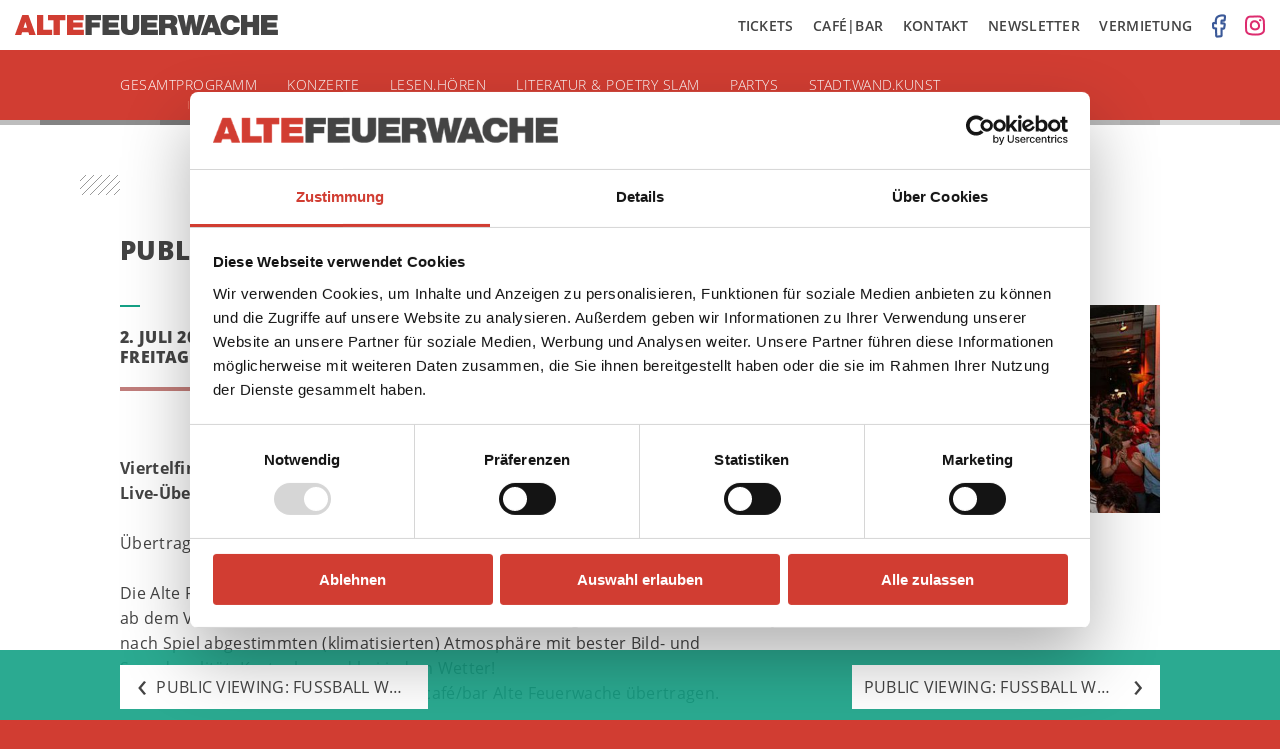

--- FILE ---
content_type: text/html; charset=UTF-8
request_url: https://altefeuerwache.com/programm/termin/2010/juli/02/public-viewing-fussball-wm-2010-8/
body_size: 6886
content:
<!DOCTYPE html>
<html lang="de" id="top">
<head>
	
	<meta charset="UTF-8">

	<!-- Default Metadata -->
<meta name="viewport" content="width=device-width, initial-scale=1, maximum-scale=1">
<meta name="description" content="Kulturzentrum Alte Feuerwache Mannheim. Aktuelles Programm zu Konzerten, Lesungen, Ausstellungen und weiteren Veranstaltungen sowie Ticketbestellung online.">
<meta name="keywords" content="alte,feuerwache,mannheim,kulturzentrum,musik,kunst,literatur,ausstellungen">
<meta name="robots" content="index,follow">
<meta name="copyright" content="Alte Feuerwache Mannheim gGmbH">
<meta name="author" content="Alte Feuerwache Mannheim gGmbH">
<meta name="date" content="22. Juni 2010">
<meta name="revisit-after" content="1 days">

<!-- Dublin Core Metadata -->
<link rel="schema.DC" href="http://dublincore.org/documents/2012/06/14/dcmi-terms/">
<meta name="DC.Description" content="Kulturzentrum Alte Feuerwache Mannheim. Aktuelles Programm zu Konzerten, Lesungen, Ausstellungen und weiteren Veranstaltungen sowie Ticketbestellung online.">
<meta name="DC.Subject" content="alte,feuerwache,mannheim,kulturzentrum,musik,kunst,literatur,ausstellungen">
<meta name="DC.Rights" content="Alte Feuerwache Mannheim gGmbH">
<meta name="DC.Language" content="de">
<meta name="DC.Creator" content="Alte Feuerwache Mannheim gGmbH">
<meta name="DC.Format" content="text/html">
<meta name="DC.Type" content="Event">

<!-- Open Graph Metadata -->
<meta property="og:locale" content="de_DE">
<meta property="og:site_name" content="Alte Feuerwache Mannheim">
<meta property="og:title" content="02.07.2010 Public Viewing: Fussball WM 2010">
<meta property="og:url" content="https://altefeuerwache.com/programm/termin/2010/juli/02/public-viewing-fussball-wm-2010-8/">
<meta property="og:type" content="event">
<meta property="og:start_time" content="2010-07-02 20:30:00">
<meta property="og:description" content="Viertelfinale: Uruguay - Ghana
Live-Übertragung">
<meta property="og:image" content="https://altefeuerwache.com/wp-content/uploads/2016/07/fussballwm1_08.jpg">

	<title>Public Viewing: Fussball WM 2010 &#8211; Alte Feuerwache Mannheim</title>
<meta name='robots' content='max-image-preview:large' />
	<style>img:is([sizes="auto" i], [sizes^="auto," i]) { contain-intrinsic-size: 3000px 1500px }</style>
	<link rel='stylesheet' id='wp-block-library-css' href='https://altefeuerwache.com/wp-includes/css/dist/block-library/style.min.css?ver=6.8.3' type='text/css' media='all' />
<style id='classic-theme-styles-inline-css' type='text/css'>
/*! This file is auto-generated */
.wp-block-button__link{color:#fff;background-color:#32373c;border-radius:9999px;box-shadow:none;text-decoration:none;padding:calc(.667em + 2px) calc(1.333em + 2px);font-size:1.125em}.wp-block-file__button{background:#32373c;color:#fff;text-decoration:none}
</style>
<style id='global-styles-inline-css' type='text/css'>
:root{--wp--preset--aspect-ratio--square: 1;--wp--preset--aspect-ratio--4-3: 4/3;--wp--preset--aspect-ratio--3-4: 3/4;--wp--preset--aspect-ratio--3-2: 3/2;--wp--preset--aspect-ratio--2-3: 2/3;--wp--preset--aspect-ratio--16-9: 16/9;--wp--preset--aspect-ratio--9-16: 9/16;--wp--preset--color--black: #000000;--wp--preset--color--cyan-bluish-gray: #abb8c3;--wp--preset--color--white: #ffffff;--wp--preset--color--pale-pink: #f78da7;--wp--preset--color--vivid-red: #cf2e2e;--wp--preset--color--luminous-vivid-orange: #ff6900;--wp--preset--color--luminous-vivid-amber: #fcb900;--wp--preset--color--light-green-cyan: #7bdcb5;--wp--preset--color--vivid-green-cyan: #00d084;--wp--preset--color--pale-cyan-blue: #8ed1fc;--wp--preset--color--vivid-cyan-blue: #0693e3;--wp--preset--color--vivid-purple: #9b51e0;--wp--preset--gradient--vivid-cyan-blue-to-vivid-purple: linear-gradient(135deg,rgba(6,147,227,1) 0%,rgb(155,81,224) 100%);--wp--preset--gradient--light-green-cyan-to-vivid-green-cyan: linear-gradient(135deg,rgb(122,220,180) 0%,rgb(0,208,130) 100%);--wp--preset--gradient--luminous-vivid-amber-to-luminous-vivid-orange: linear-gradient(135deg,rgba(252,185,0,1) 0%,rgba(255,105,0,1) 100%);--wp--preset--gradient--luminous-vivid-orange-to-vivid-red: linear-gradient(135deg,rgba(255,105,0,1) 0%,rgb(207,46,46) 100%);--wp--preset--gradient--very-light-gray-to-cyan-bluish-gray: linear-gradient(135deg,rgb(238,238,238) 0%,rgb(169,184,195) 100%);--wp--preset--gradient--cool-to-warm-spectrum: linear-gradient(135deg,rgb(74,234,220) 0%,rgb(151,120,209) 20%,rgb(207,42,186) 40%,rgb(238,44,130) 60%,rgb(251,105,98) 80%,rgb(254,248,76) 100%);--wp--preset--gradient--blush-light-purple: linear-gradient(135deg,rgb(255,206,236) 0%,rgb(152,150,240) 100%);--wp--preset--gradient--blush-bordeaux: linear-gradient(135deg,rgb(254,205,165) 0%,rgb(254,45,45) 50%,rgb(107,0,62) 100%);--wp--preset--gradient--luminous-dusk: linear-gradient(135deg,rgb(255,203,112) 0%,rgb(199,81,192) 50%,rgb(65,88,208) 100%);--wp--preset--gradient--pale-ocean: linear-gradient(135deg,rgb(255,245,203) 0%,rgb(182,227,212) 50%,rgb(51,167,181) 100%);--wp--preset--gradient--electric-grass: linear-gradient(135deg,rgb(202,248,128) 0%,rgb(113,206,126) 100%);--wp--preset--gradient--midnight: linear-gradient(135deg,rgb(2,3,129) 0%,rgb(40,116,252) 100%);--wp--preset--font-size--small: 13px;--wp--preset--font-size--medium: 20px;--wp--preset--font-size--large: 36px;--wp--preset--font-size--x-large: 42px;--wp--preset--spacing--20: 0.44rem;--wp--preset--spacing--30: 0.67rem;--wp--preset--spacing--40: 1rem;--wp--preset--spacing--50: 1.5rem;--wp--preset--spacing--60: 2.25rem;--wp--preset--spacing--70: 3.38rem;--wp--preset--spacing--80: 5.06rem;--wp--preset--shadow--natural: 6px 6px 9px rgba(0, 0, 0, 0.2);--wp--preset--shadow--deep: 12px 12px 50px rgba(0, 0, 0, 0.4);--wp--preset--shadow--sharp: 6px 6px 0px rgba(0, 0, 0, 0.2);--wp--preset--shadow--outlined: 6px 6px 0px -3px rgba(255, 255, 255, 1), 6px 6px rgba(0, 0, 0, 1);--wp--preset--shadow--crisp: 6px 6px 0px rgba(0, 0, 0, 1);}:where(.is-layout-flex){gap: 0.5em;}:where(.is-layout-grid){gap: 0.5em;}body .is-layout-flex{display: flex;}.is-layout-flex{flex-wrap: wrap;align-items: center;}.is-layout-flex > :is(*, div){margin: 0;}body .is-layout-grid{display: grid;}.is-layout-grid > :is(*, div){margin: 0;}:where(.wp-block-columns.is-layout-flex){gap: 2em;}:where(.wp-block-columns.is-layout-grid){gap: 2em;}:where(.wp-block-post-template.is-layout-flex){gap: 1.25em;}:where(.wp-block-post-template.is-layout-grid){gap: 1.25em;}.has-black-color{color: var(--wp--preset--color--black) !important;}.has-cyan-bluish-gray-color{color: var(--wp--preset--color--cyan-bluish-gray) !important;}.has-white-color{color: var(--wp--preset--color--white) !important;}.has-pale-pink-color{color: var(--wp--preset--color--pale-pink) !important;}.has-vivid-red-color{color: var(--wp--preset--color--vivid-red) !important;}.has-luminous-vivid-orange-color{color: var(--wp--preset--color--luminous-vivid-orange) !important;}.has-luminous-vivid-amber-color{color: var(--wp--preset--color--luminous-vivid-amber) !important;}.has-light-green-cyan-color{color: var(--wp--preset--color--light-green-cyan) !important;}.has-vivid-green-cyan-color{color: var(--wp--preset--color--vivid-green-cyan) !important;}.has-pale-cyan-blue-color{color: var(--wp--preset--color--pale-cyan-blue) !important;}.has-vivid-cyan-blue-color{color: var(--wp--preset--color--vivid-cyan-blue) !important;}.has-vivid-purple-color{color: var(--wp--preset--color--vivid-purple) !important;}.has-black-background-color{background-color: var(--wp--preset--color--black) !important;}.has-cyan-bluish-gray-background-color{background-color: var(--wp--preset--color--cyan-bluish-gray) !important;}.has-white-background-color{background-color: var(--wp--preset--color--white) !important;}.has-pale-pink-background-color{background-color: var(--wp--preset--color--pale-pink) !important;}.has-vivid-red-background-color{background-color: var(--wp--preset--color--vivid-red) !important;}.has-luminous-vivid-orange-background-color{background-color: var(--wp--preset--color--luminous-vivid-orange) !important;}.has-luminous-vivid-amber-background-color{background-color: var(--wp--preset--color--luminous-vivid-amber) !important;}.has-light-green-cyan-background-color{background-color: var(--wp--preset--color--light-green-cyan) !important;}.has-vivid-green-cyan-background-color{background-color: var(--wp--preset--color--vivid-green-cyan) !important;}.has-pale-cyan-blue-background-color{background-color: var(--wp--preset--color--pale-cyan-blue) !important;}.has-vivid-cyan-blue-background-color{background-color: var(--wp--preset--color--vivid-cyan-blue) !important;}.has-vivid-purple-background-color{background-color: var(--wp--preset--color--vivid-purple) !important;}.has-black-border-color{border-color: var(--wp--preset--color--black) !important;}.has-cyan-bluish-gray-border-color{border-color: var(--wp--preset--color--cyan-bluish-gray) !important;}.has-white-border-color{border-color: var(--wp--preset--color--white) !important;}.has-pale-pink-border-color{border-color: var(--wp--preset--color--pale-pink) !important;}.has-vivid-red-border-color{border-color: var(--wp--preset--color--vivid-red) !important;}.has-luminous-vivid-orange-border-color{border-color: var(--wp--preset--color--luminous-vivid-orange) !important;}.has-luminous-vivid-amber-border-color{border-color: var(--wp--preset--color--luminous-vivid-amber) !important;}.has-light-green-cyan-border-color{border-color: var(--wp--preset--color--light-green-cyan) !important;}.has-vivid-green-cyan-border-color{border-color: var(--wp--preset--color--vivid-green-cyan) !important;}.has-pale-cyan-blue-border-color{border-color: var(--wp--preset--color--pale-cyan-blue) !important;}.has-vivid-cyan-blue-border-color{border-color: var(--wp--preset--color--vivid-cyan-blue) !important;}.has-vivid-purple-border-color{border-color: var(--wp--preset--color--vivid-purple) !important;}.has-vivid-cyan-blue-to-vivid-purple-gradient-background{background: var(--wp--preset--gradient--vivid-cyan-blue-to-vivid-purple) !important;}.has-light-green-cyan-to-vivid-green-cyan-gradient-background{background: var(--wp--preset--gradient--light-green-cyan-to-vivid-green-cyan) !important;}.has-luminous-vivid-amber-to-luminous-vivid-orange-gradient-background{background: var(--wp--preset--gradient--luminous-vivid-amber-to-luminous-vivid-orange) !important;}.has-luminous-vivid-orange-to-vivid-red-gradient-background{background: var(--wp--preset--gradient--luminous-vivid-orange-to-vivid-red) !important;}.has-very-light-gray-to-cyan-bluish-gray-gradient-background{background: var(--wp--preset--gradient--very-light-gray-to-cyan-bluish-gray) !important;}.has-cool-to-warm-spectrum-gradient-background{background: var(--wp--preset--gradient--cool-to-warm-spectrum) !important;}.has-blush-light-purple-gradient-background{background: var(--wp--preset--gradient--blush-light-purple) !important;}.has-blush-bordeaux-gradient-background{background: var(--wp--preset--gradient--blush-bordeaux) !important;}.has-luminous-dusk-gradient-background{background: var(--wp--preset--gradient--luminous-dusk) !important;}.has-pale-ocean-gradient-background{background: var(--wp--preset--gradient--pale-ocean) !important;}.has-electric-grass-gradient-background{background: var(--wp--preset--gradient--electric-grass) !important;}.has-midnight-gradient-background{background: var(--wp--preset--gradient--midnight) !important;}.has-small-font-size{font-size: var(--wp--preset--font-size--small) !important;}.has-medium-font-size{font-size: var(--wp--preset--font-size--medium) !important;}.has-large-font-size{font-size: var(--wp--preset--font-size--large) !important;}.has-x-large-font-size{font-size: var(--wp--preset--font-size--x-large) !important;}
:where(.wp-block-post-template.is-layout-flex){gap: 1.25em;}:where(.wp-block-post-template.is-layout-grid){gap: 1.25em;}
:where(.wp-block-columns.is-layout-flex){gap: 2em;}:where(.wp-block-columns.is-layout-grid){gap: 2em;}
:root :where(.wp-block-pullquote){font-size: 1.5em;line-height: 1.6;}
</style>
<link rel='stylesheet' id='mc4wp-form-themes-css' href='https://altefeuerwache.com/wp-content/plugins/mailchimp-for-wp/assets/css/form-themes.css?ver=4.9.13' type='text/css' media='all' />
<link rel='stylesheet' id='dashicons-css' href='https://altefeuerwache.com/wp-includes/css/dashicons.min.css?ver=6.8.3' type='text/css' media='all' />
<link rel="canonical" href="https://altefeuerwache.com/programm/termin/2010/juli/02/public-viewing-fussball-wm-2010-8/" />
<link rel="alternate" title="oEmbed (JSON)" type="application/json+oembed" href="https://altefeuerwache.com/wp-json/oembed/1.0/embed?url=https%3A%2F%2Faltefeuerwache.com%2Fprogramm%2Ftermin%2F2010%2Fjuli%2F02%2Fpublic-viewing-fussball-wm-2010-8%2F" />
<link rel="alternate" title="oEmbed (XML)" type="text/xml+oembed" href="https://altefeuerwache.com/wp-json/oembed/1.0/embed?url=https%3A%2F%2Faltefeuerwache.com%2Fprogramm%2Ftermin%2F2010%2Fjuli%2F02%2Fpublic-viewing-fussball-wm-2010-8%2F&#038;format=xml" />
<!-- Google Consent Mode -->
    <script data-cookieconsent="ignore">
      window.dataLayer = window.dataLayer || [];
      function gtag() {
        dataLayer.push(arguments)
      }
      gtag("consent", "default", {
        ad_personalization: "denied",
        ad_storage: "denied",
        ad_user_data: "denied",
        analytics_storage: "denied",
        functionality_storage: "denied",
        personalization_storage: "denied",
        security_storage: "granted",
        wait_for_update: 500
      });
      gtag("set", "ads_data_redaction", true);
      gtag("set", "url_passthrough", true);
    </script>
    <!-- End Google Consent Mode-->
    
	<!-- Cookiebot CMP-->
    <script
      id="Cookiebot"
      src="https://consent.cookiebot.com/uc.js"
      data-cbid="e422f8c3-d038-4f5b-8c07-c1a2f21a1a0e"
      data-blockingmode="auto"
      type="text/javascript"
      data-consentmode-defaults="disabled"
    ></script>
    <!--End Cookiebot CMP -->    

    <!-- Google Tag Manager -->
    <script type="text/plain" data-cookieconsent="marketing">
    (function(w,d,s,l,i){w[l]=w[l]||[];w[l].push({'gtm.start':
    new Date().getTime(),event:'gtm.js'});var f=d.getElementsByTagName(s)[0],
    j=d.createElement(s),dl=l!='dataLayer'?'&l='+l:'';j.async=true;j.src=
    'https://www.googletagmanager.com/gtm.js?id='+i+dl;f.parentNode.insertBefore(j,f);
    })(window,document,'script','dataLayer','GTM-5NRM97JS');</script>
    <!-- End Google Tag Manager -->
    
<link rel="icon" href="https://altefeuerwache.com/wp-content/uploads/2017/02/cropped-favicon-1-32x32.png" sizes="32x32" />
<link rel="icon" href="https://altefeuerwache.com/wp-content/uploads/2017/02/cropped-favicon-1-192x192.png" sizes="192x192" />
<link rel="apple-touch-icon" href="https://altefeuerwache.com/wp-content/uploads/2017/02/cropped-favicon-1-180x180.png" />
<meta name="msapplication-TileImage" content="https://altefeuerwache.com/wp-content/uploads/2017/02/cropped-favicon-1-270x270.png" />

	
		<link rel="stylesheet" href="/wp-content/themes/af/build/all-b4bf3c564b.min.css">

	
</head>

<body>

	<header>

		<div class="header-top">
			<div class="header-top-right float-right">
				<a href="/tickets" class="header-top-link" target="_self">Tickets</a>
				<a href="/cafe-bar" class="header-top-link" target="_self">Caf&eacute;|Bar</a>
				<a href="/kontakt" class="header-top-link" target="_self">Kontakt</a>
				<a href="/kontakt/newsletter" class="header-top-link" target="_self">Newsletter</a>
				<a href="https://vermietung.altefeuerwache.com" class="header-top-link" target="_blank">Vermietung</a>
                    <a href="https://www.facebook.com/altefeuerwachemannheim" class="social-media-link" target="_blank" title="Alte Feuerwache @Facebook" rel="noopener noreferrer">
                <img width="14" height="24" class="social-media-link-facebook-icon" src="https://altefeuerwache.com/wp-content/themes/af/img/social-media-facebook.png" alt="Facebook Icon">
            </a>
                    <a href="https://www.instagram.com/alte_feuerwache_mannheim/" class="social-media-link" target="_blank" title="Alte Feuerwache @Instagram" rel="noopener noreferrer">
                <img width="20" height="21" class="social-media-link-instagram-icon" src="https://altefeuerwache.com/wp-content/themes/af/img/social-media-instagram.png" alt="Instagram Icon">
            </a>
        			</div>

			<a href="/" class="logo-link" target="_self">
				<img class="logo" src="https://altefeuerwache.com/wp-content/themes/af/img/af-logo.png" alt="Logo Alte Feuerwache Mannheim">
			</a>
		</div>

		<div class="header-main">

			<a href="/" class="logo-scrolldown-link" target="_self">
				<img class="logo-scrolldown" src="https://altefeuerwache.com/wp-content/themes/af/img/af-logo-scrolldown.png" alt="Logokürzel Alte Feuerwache Mannheim">
			</a>

		    <div class="wrap wrap-header">

				<a class="main-menu-burger" href="#">
					<span class="burger"></span>
				</a>

			    <div class="main-menu-container"><ul id="menu-programm-menue" class="main-menu"><li id="menu-item-7476" class="mobile-only menu-item menu-item-type-post_type menu-item-object-page menu-item-7476"><a href="https://altefeuerwache.com/tickets/">Tickets</a></li>
<li id="menu-item-7477" class="mobile-only menu-item menu-item-type-post_type menu-item-object-page menu-item-7477"><a href="https://altefeuerwache.com/cafe-bar/">café|bar</a></li>
<li id="menu-item-7475" class="mobile-only menu-item menu-item-type-post_type menu-item-object-page menu-item-7475"><a href="https://altefeuerwache.com/kontakt/">Kontakt</a></li>
<li id="menu-item-11846" class="mobile-only menu-item menu-item-type-post_type menu-item-object-page menu-item-11846"><a href="https://altefeuerwache.com/kontakt/newsletter/">Newsletter</a></li>
<li id="menu-item-19394" class="mobile-only menu-item menu-item-type-custom menu-item-object-custom menu-item-19394"><a href="https://vermietung.altefeuerwache.com/">Vermietung</a></li>
<li id="menu-item-55" class="menu-item menu-item-type-taxonomy menu-item-object-programm current-termin-ancestor current-menu-parent current-termin-parent menu-item-has-children menu-item-55"><a href="https://altefeuerwache.com/programm/gesamtprogramm/">Gesamtprogramm</a>
<ul class="sub-menu">
	<li id="menu-item-18882" class="menu-item menu-item-type-taxonomy menu-item-object-programm menu-item-18882"><a href="https://altefeuerwache.com/programm/gesamtprogramm/veranstaltungen-in-der-cafebar/">Veranstaltungen in der café|bar</a></li>
	<li id="menu-item-7842" class="desktop-only menu-item menu-item-type-post_type menu-item-object-page menu-item-7842"><a href="https://altefeuerwache.com/archiv/">Archiv</a></li>
</ul>
</li>
<li id="menu-item-7758" class="menu-item menu-item-type-taxonomy menu-item-object-programm menu-item-has-children menu-item-7758"><a href="https://altefeuerwache.com/programm/konzerte/">Konzerte</a>
<ul class="sub-menu">
	<li id="menu-item-16870" class="menu-item menu-item-type-taxonomy menu-item-object-programm menu-item-16870 empty-item"><a href="https://altefeuerwache.com/programm/konzerte/planet-ears/">Planet Ears</a></li>
	<li id="menu-item-7759" class="menu-item menu-item-type-taxonomy menu-item-object-programm menu-item-7759 empty-item"><a href="https://altefeuerwache.com/programm/konzerte/enjoy-jazz/">Enjoy Jazz</a></li>
	<li id="menu-item-19589" class="menu-item menu-item-type-taxonomy menu-item-object-programm menu-item-19589"><a href="https://altefeuerwache.com/programm/gesamtprogramm/jazz-lounge-mannheim/">Jazz Lounge Mannheim</a></li>
</ul>
</li>
<li id="menu-item-19065" class="menu-item menu-item-type-taxonomy menu-item-object-programm menu-item-has-children menu-item-19065 empty-item"><a href="https://altefeuerwache.com/programm/b-seite/">B-Seite</a>
<ul class="sub-menu">
	<li id="menu-item-19169" class="menu-item menu-item-type-taxonomy menu-item-object-programm menu-item-19169 empty-item"><a href="https://altefeuerwache.com/programm/b-seite/performance-programm/">Performance-Programm</a></li>
	<li id="menu-item-19075" class="menu-item menu-item-type-post_type menu-item-object-page menu-item-19075"><a href="https://altefeuerwache.com/ausstellung-digitale-interaktive-und-raeumliche-transformationen/">Ausstellung: Digitale, Interaktive und Räumliche Transformationen</a></li>
</ul>
</li>
<li id="menu-item-19637" class="menu-item menu-item-type-taxonomy menu-item-object-programm menu-item-19637 empty-item"><a href="https://altefeuerwache.com/programm/konzerte/planet-ears/">Planet Ears</a></li>
<li id="menu-item-16359" class="menu-item menu-item-type-taxonomy menu-item-object-programm menu-item-has-children menu-item-16359"><a href="https://altefeuerwache.com/programm/lesen-hoeren-2/">lesen.hören</a>
<ul class="sub-menu">
	<li id="menu-item-16479" class="menu-item menu-item-type-taxonomy menu-item-object-programm menu-item-16479"><a href="https://altefeuerwache.com/programm/lesen-hoeren-kinder-und-familienprogramm/">lesen.hören – Kinder und Familienprogramm</a></li>
	<li id="menu-item-19843" class="menu-item menu-item-type-taxonomy menu-item-object-programm menu-item-19843"><a href="https://altefeuerwache.com/programm/gesamtprogramm/lesen-hoeren-trifft-shared-reading/">Lesen.hören trifft Shared Reading</a></li>
</ul>
</li>
<li id="menu-item-9786" class="menu-item menu-item-type-taxonomy menu-item-object-programm menu-item-9786 empty-item"><a href="https://altefeuerwache.com/programm/gesamtprogramm/imaginale/">Imaginale</a></li>
<li id="menu-item-7762" class="menu-item menu-item-type-taxonomy menu-item-object-programm menu-item-7762"><a href="https://altefeuerwache.com/programm/literatur-poetry-slam/">Literatur &amp; Poetry Slam</a></li>
<li id="menu-item-7761" class="menu-item menu-item-type-taxonomy menu-item-object-programm menu-item-7761"><a href="https://altefeuerwache.com/programm/partys/">Partys</a></li>
<li id="menu-item-8629" class="menu-item menu-item-type-post_type menu-item-object-page menu-item-8629"><a href="https://altefeuerwache.com/stadt-wand-kunst/">Stadt.Wand.Kunst</a></li>
</ul></div>		    </div>
		</div>

		<div class="header-quads"></div>

	</header>

	<!-- #content start -->
	<div id="content">

		
	<div class="wrap">

        
            
<article id="event-3664" class="event-article post-3664 termin type-termin status-publish hentry programm-gesamtprogramm">

	<div class="pattern-starter"></div>

	<div class="column-2">

		<h2 class="event-title">Public Viewing: Fussball WM 2010</h2>

			
	</div>

	<div class="column-2 event-info">

		<div class="column-1 event-facts">

			<div class="quad-subtle"></div>

			<p class="event-date">
                2. Juli 2010                <br>
                Freitag			</p>

			<div class="quads-reddish-event"></div>

		</div>

		<div class="column-1 column-last event-facts">

			<div class="quad-subtle"></div>

			<p class="event-time">
				
					Einlass 20:00<br>

				
				Beginn 20:30				<br>

			</p>

			<div class="quads-grey-event"></div>

		</div>

		<div class="clear-fix"></div>

		
		<div class="clear-fix"></div>

        
			<br><br>

            
                <div class="excerpt">
                    <b>Viertelfinale: Uruguay - Ghana<br />
Live-Übertragung</b>
                </div>

                <br>
                
                        

            <div class="event-content">
                <p class="bodytext">Übertragung der <strong>WM 2010 auf Großleinwand</strong> in der kühlen Halle </p>
<p>Die Alte Feuerwache überträgt alle Spiele mit deutscher Beteiligung, sowie alle Spiele ab dem Viertelfinale. Erleben Sie die Fußball WM 2010 auf großer Leinwand in einer je nach Spiel abgestimmten (klimatisierten) Atmosphäre mit bester Bild- und Soundqualität. Kostenlos und bei jedem Wetter!&nbsp;<br />
Alle Spiele der WM 2010 werden in der café/bar Alte Feuerwache übertragen.&nbsp;</p>
            </div>

        
	</div>

    

    

    
        <div class="column-1 column-last event-images">

            
                
                    <img width="480" height="312" src="https://altefeuerwache.com/wp-content/uploads/2016/07/fussballwm1_08-480x312.jpg" class="event-image" alt="" decoding="async" fetchpriority="high" srcset="https://altefeuerwache.com/wp-content/uploads/2016/07/fussballwm1_08-480x312.jpg 480w, https://altefeuerwache.com/wp-content/uploads/2016/07/fussballwm1_08.jpg 443w" sizes="(max-width: 480px) 100vw, 480px" />
					
					
                
            
            
            
        </div>

    
	<div class="clear-fix"></div>

</article><!-- #event-## -->

	</div>



	
</div><!-- #content end -->


    <!-- Siblings Navigation Einzeltermin -->
    <div class="siblings-navigation">
        <div class="wrap">
            <div class="siblings-left">
				<a href="https://altefeuerwache.com/programm/termin/2010/juli/02/public-viewing-fussball-wm-2010-9/" rel="prev"><span class="navigation-arrow-left">&lsaquo;</span> <span class="navigation-arrow-title">Public Viewing: Fussball WM 2010</span></a>            </div>
            <div class="siblings-right">
				<a href="https://altefeuerwache.com/programm/termin/2010/juli/03/public-viewing-fussball-wm-2010-7/" rel="next"><span class="navigation-arrow-title">Public Viewing: Fussball WM 2010</span> <span class="navigation-arrow-right">&rsaquo;</span></a>            </div>
            <div class="clear-fix"></div>
        </div>
    </div>


<div class="footer-quads"></div>

<div class="footer">
	<div class="wrap wrap-footer">

		<div class="footer-menu-container"><ul id="menu-footer-menue" class="footer-menu"><li id="menu-item-7843" class="menu-item menu-item-type-taxonomy menu-item-object-programm current-termin-ancestor current-menu-parent current-termin-parent menu-item-has-children menu-item-7843"><a href="https://altefeuerwache.com/programm/gesamtprogramm/">Gesamtprogramm</a>
<ul class="sub-menu">
	<li id="menu-item-7844" class="menu-item menu-item-type-taxonomy menu-item-object-programm menu-item-7844"><a href="https://altefeuerwache.com/programm/konzerte/">Konzerte</a></li>
	<li id="menu-item-7848" class="menu-item menu-item-type-taxonomy menu-item-object-programm menu-item-7848"><a href="https://altefeuerwache.com/programm/literatur-poetry-slam/">Literatur &amp; Poetry Slam</a></li>
	<li id="menu-item-7847" class="menu-item menu-item-type-taxonomy menu-item-object-programm menu-item-7847"><a href="https://altefeuerwache.com/programm/partys/">Partys</a></li>
	<li id="menu-item-10943" class="menu-item menu-item-type-post_type menu-item-object-page menu-item-10943"><a href="https://altefeuerwache.com/stadt-wand-kunst/">Stadt.Wand.Kunst</a></li>
</ul>
</li>
<li id="menu-item-7576" class="menu-item menu-item-type-post_type menu-item-object-page menu-item-has-children menu-item-7576"><a href="https://altefeuerwache.com/ueber-uns/">Über uns</a>
<ul class="sub-menu">
	<li id="menu-item-9442" class="menu-item menu-item-type-post_type menu-item-object-page menu-item-9442"><a href="https://altefeuerwache.com/ueber-uns/geschichte-und-entwicklung-der-alten-feuerwache-mannheim/">Geschichte und Entwicklung</a></li>
	<li id="menu-item-7557" class="menu-item menu-item-type-post_type menu-item-object-page menu-item-7557"><a href="https://altefeuerwache.com/cafe-bar/">café|bar</a></li>
	<li id="menu-item-7604" class="menu-item menu-item-type-post_type menu-item-object-page menu-item-7604"><a href="https://altefeuerwache.com/ueber-uns/kooperationen/">Kooperationen</a></li>
	<li id="menu-item-7586" class="menu-item menu-item-type-post_type menu-item-object-page menu-item-7586"><a href="https://altefeuerwache.com/ueber-uns/foerderverein/">Unser Förderverein</a></li>
	<li id="menu-item-9569" class="menu-item menu-item-type-post_type menu-item-object-page menu-item-9569"><a href="https://altefeuerwache.com/ueber-uns/stellenangebote/">Stellenangebote</a></li>
</ul>
</li>
<li id="menu-item-18215" class="menu-item menu-item-type-post_type menu-item-object-page menu-item-has-children menu-item-18215"><a href="https://altefeuerwache.com/awareness-3/">Awareness</a>
<ul class="sub-menu">
	<li id="menu-item-17502" class="menu-item menu-item-type-post_type menu-item-object-page menu-item-17502"><a href="https://altefeuerwache.com/leitbild/">Unser Leitbild</a></li>
	<li id="menu-item-18122" class="menu-item menu-item-type-post_type menu-item-object-page menu-item-18122"><a href="https://altefeuerwache.com/awareness/">Code of Conduct</a></li>
	<li id="menu-item-18170" class="menu-item menu-item-type-post_type menu-item-object-page menu-item-18170"><a href="https://altefeuerwache.com/awareness-2/">Awareness-Konzept</a></li>
	<li id="menu-item-19468" class="menu-item menu-item-type-post_type menu-item-object-page menu-item-19468"><a href="https://altefeuerwache.com/muted-residency-2/">Toilettenbeschilderung</a></li>
	<li id="menu-item-19239" class="menu-item menu-item-type-post_type menu-item-object-page menu-item-19239"><a href="https://altefeuerwache.com/transformationsprozess/">Transformationsprozess</a></li>
</ul>
</li>
<li id="menu-item-7618" class="menu-item menu-item-type-post_type menu-item-object-page menu-item-has-children menu-item-7618"><a href="https://altefeuerwache.com/vermietung/">Vermietung</a>
<ul class="sub-menu">
	<li id="menu-item-18981" class="menu-item menu-item-type-post_type menu-item-object-page menu-item-18981"><a href="https://altefeuerwache.com/vermietung/anfragen/">Anfragen</a></li>
	<li id="menu-item-7630" class="menu-item menu-item-type-post_type menu-item-object-page menu-item-7630"><a href="https://altefeuerwache.com/vermietung/ihr-event/">Ihr Event</a></li>
	<li id="menu-item-7653" class="menu-item menu-item-type-post_type menu-item-object-page menu-item-7653"><a href="https://altefeuerwache.com/vermietung/location/">Location</a></li>
	<li id="menu-item-7662" class="menu-item menu-item-type-post_type menu-item-object-page menu-item-7662"><a href="https://altefeuerwache.com/vermietung/catering/">Catering</a></li>
	<li id="menu-item-7675" class="menu-item menu-item-type-post_type menu-item-object-page menu-item-7675"><a href="https://altefeuerwache.com/vermietung/referenzen/">Referenzen</a></li>
</ul>
</li>
<li id="menu-item-7851" class="menu-item menu-item-type-post_type menu-item-object-page menu-item-has-children menu-item-7851"><a href="https://altefeuerwache.com/kontakt/">Kontakt</a>
<ul class="sub-menu">
	<li id="menu-item-7556" class="menu-item menu-item-type-post_type menu-item-object-page menu-item-7556"><a href="https://altefeuerwache.com/kontakt/anfahrt-parken/">Anfahrt | Parken</a></li>
	<li id="menu-item-10755" class="menu-item menu-item-type-post_type menu-item-object-page menu-item-10755"><a href="https://altefeuerwache.com/datenschutz/">Datenschutz</a></li>
	<li id="menu-item-7857" class="menu-item menu-item-type-post_type menu-item-object-page menu-item-7857"><a href="https://altefeuerwache.com/kontakt/faq/">FAQ und Barrierefreiheit</a></li>
	<li id="menu-item-7688" class="menu-item menu-item-type-post_type menu-item-object-page menu-item-7688"><a href="https://altefeuerwache.com/kontakt/impressum/">Impressum</a></li>
</ul>
</li>
</ul></div>
		<div class="footer-pattern footer-pattern-left"></div>
		<div class="footer-pattern footer-pattern-right"></div>
		<div class="clear-fix"></div>

		<a href="#top" class="footer-jump-to-top" title="Nach oben">
			<img class="footer-arrow-up" src="/wp-content/themes/af/img/navigation-arrow-secondary_top.png" alt="^">
		</a>

	</div>
</div>

<img class="footer-logo" src="https://altefeuerwache.com/wp-content/themes/af/img/af-logo-negative.png" alt="Logo Alte Feuerwache">

<script type="speculationrules">
{"prefetch":[{"source":"document","where":{"and":[{"href_matches":"\/*"},{"not":{"href_matches":["\/wp-*.php","\/wp-admin\/*","\/wp-content\/uploads\/*","\/wp-content\/*","\/wp-content\/plugins\/*","\/wp-content\/themes\/af\/*","\/*\\?(.+)"]}},{"not":{"selector_matches":"a[rel~=\"nofollow\"]"}},{"not":{"selector_matches":".no-prefetch, .no-prefetch a"}}]},"eagerness":"conservative"}]}
</script>
<script type="text/javascript" src="https://altefeuerwache.com/wp-includes/js/jquery/jquery.js?ver=6.8.3" id="jquery-js"></script>

	<script language="javascript" type="text/javascript" src="/wp-content/themes/af/build/all-8a75c46ec3.min.js"></script>


</body>
</html>

--- FILE ---
content_type: application/x-javascript
request_url: https://consentcdn.cookiebot.com/consentconfig/e422f8c3-d038-4f5b-8c07-c1a2f21a1a0e/altefeuerwache.com/configuration.js
body_size: 339
content:
CookieConsent.configuration.tags.push({id:189700835,type:"script",tagID:"",innerHash:"",outerHash:"",tagHash:"16526335802731",url:"https://consent.cookiebot.com/uc.js",resolvedUrl:"https://consent.cookiebot.com/uc.js",cat:[1,4]});CookieConsent.configuration.tags.push({id:189700836,type:"iframe",tagID:"",innerHash:"",outerHash:"",tagHash:"8394159321797",url:"https://www.youtube.com/embed/Gp3TcIkHvWA?si=z88bwiBi86KsJmsH",resolvedUrl:"https://www.youtube.com/embed/Gp3TcIkHvWA?si=z88bwiBi86KsJmsH",cat:[2,4]});